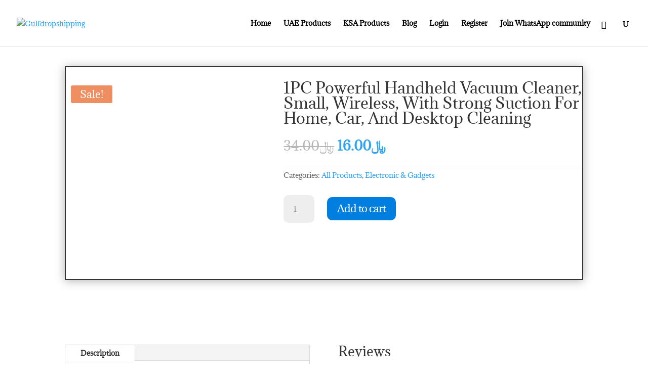

--- FILE ---
content_type: text/html; charset=utf-8
request_url: https://www.google.com/recaptcha/api2/aframe
body_size: 265
content:
<!DOCTYPE HTML><html><head><meta http-equiv="content-type" content="text/html; charset=UTF-8"></head><body><script nonce="nDqTlDoMK71b3QfNslA-2g">/** Anti-fraud and anti-abuse applications only. See google.com/recaptcha */ try{var clients={'sodar':'https://pagead2.googlesyndication.com/pagead/sodar?'};window.addEventListener("message",function(a){try{if(a.source===window.parent){var b=JSON.parse(a.data);var c=clients[b['id']];if(c){var d=document.createElement('img');d.src=c+b['params']+'&rc='+(localStorage.getItem("rc::a")?sessionStorage.getItem("rc::b"):"");window.document.body.appendChild(d);sessionStorage.setItem("rc::e",parseInt(sessionStorage.getItem("rc::e")||0)+1);localStorage.setItem("rc::h",'1769447216278');}}}catch(b){}});window.parent.postMessage("_grecaptcha_ready", "*");}catch(b){}</script></body></html>